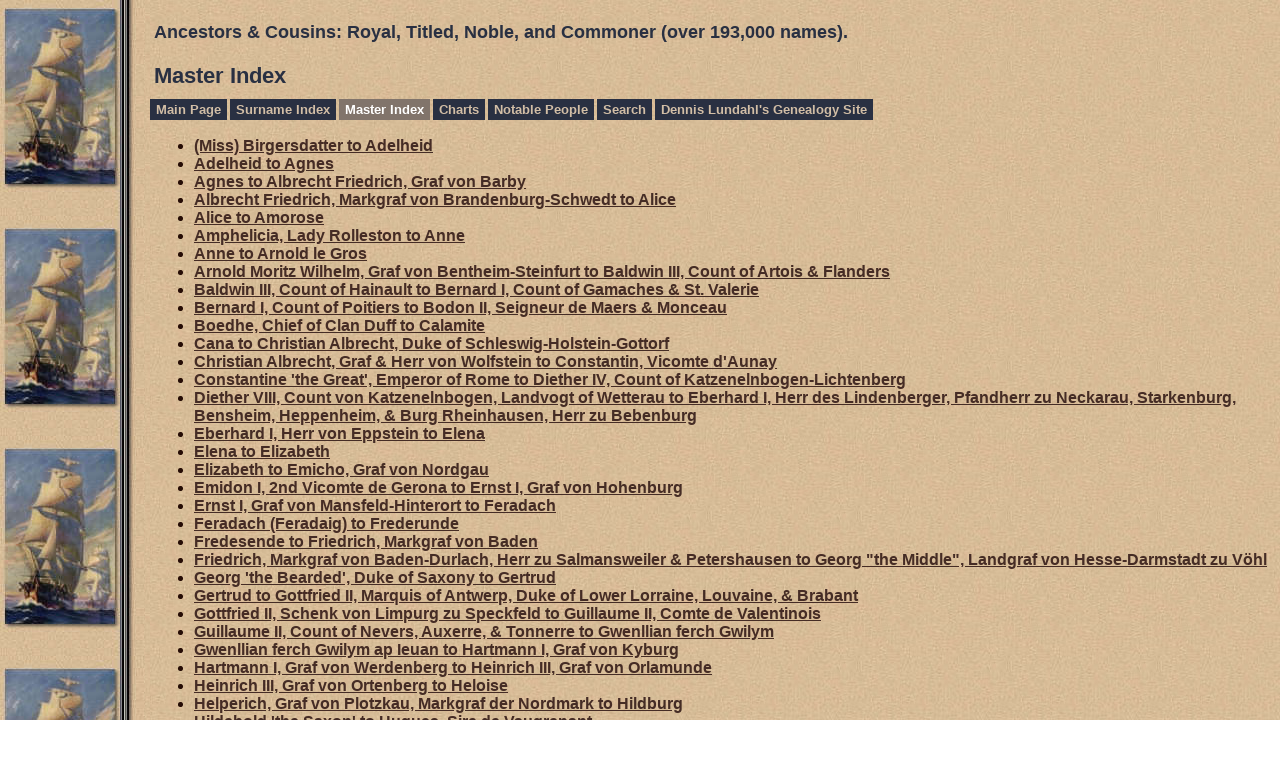

--- FILE ---
content_type: text/html
request_url: https://www.our-royal-titled-noble-and-commoner-ancestors.com/master_index.htm
body_size: 15687
content:
<!DOCTYPE html>
<html data-site-title="Ancestors & Cousins:  Royal, Titled, Noble, and Commoner  (over 193,000 names)." data-page-title="Master Index ">
 <head>
 <meta charset="windows-1252">
 <meta http-equiv="X-UA-Compatible" content="IE=edge">
 <meta name="viewport" content="width=device-width, initial-scale=1">
 <meta name="Generator" content="Second Site 8.3">
 <!-- PageSet: List Pages -->
 <link type="text/css" rel="stylesheet" href="layout7.css">
 <link type="text/css" rel="stylesheet" href="site.css">
 <script src="https://ajax.googleapis.com/ajax/libs/jquery/1.10.2/jquery.min.js"></script>
 <script src="scripts.js"></script>
 <title>Ancestors & Cousins:  Royal, Titled, Noble, and Commoner  (over 193,000 names). - Master Index</title>
</head>

<body id="listpages">
  <div id="container">
    <div id="headerw"><div id="header"><h2>Ancestors & Cousins:  Royal, Titled, Noble, and Commoner  (over 193,000 names).</h2><div id="subtitle"></div><h1>Master Index</h1><div class="stretch"></div></div></div>
    <div id="menubar"><ul class="menublock menubar"><li><a href="index.htm">Main Page</a></li><li><a href="surname_index.htm">Surname Index</a></li><li class="menucurrent"><a href="master_index.htm">Master Index</a></li><li><a href="ui04.htm">Charts</a></li><li><a href="ui09.htm">Notable People</a></li><li><a href="Search.htm">Search</a></li><li><a href="http://www.our-royal-titled-noble-and-commoner-ancestors.com/lundahlbower/index.htm">Dennis Lundahl's Genealogy Site</a></li></ul><div class="stretch"></div></div>
    <div id="wrapper">
      <div id="contentw"><div id="content"><ul id="master_index"><li><a href="i1.htm">(Miss) Birgersdatter to Adelheid</a></li>
<li><a href="i2.htm">Adelheid to Agnes</a></li>
<li><a href="i3.htm">Agnes to Albrecht Friedrich, Graf von Barby</a></li>
<li><a href="i4.htm">Albrecht Friedrich, Markgraf von Brandenburg-Schwedt to Alice</a></li>
<li><a href="i5.htm">Alice to Amorose</a></li>
<li><a href="i6.htm">Amphelicia, Lady Rolleston to Anne</a></li>
<li><a href="i7.htm">Anne to Arnold le Gros</a></li>
<li><a href="i8.htm">Arnold Moritz Wilhelm, Graf von Bentheim-Steinfurt to Baldwin III, Count of Artois & Flanders</a></li>
<li><a href="i9.htm">Baldwin III, Count of Hainault to Bernard I, Count of Gamaches & St. Valerie</a></li>
<li><a href="i10.htm">Bernard I, Count of Poitiers to Bodon II, Seigneur de Maers & Monceau</a></li>
<li><a href="i11.htm">Boedhe, Chief of Clan Duff to Calamite</a></li>
<li><a href="i12.htm">Cana to Christian Albrecht, Duke of Schleswig-Holstein-Gottorf</a></li>
<li><a href="i13.htm">Christian Albrecht, Graf & Herr von Wolfstein to Constantin, Vicomte d'Aunay</a></li>
<li><a href="i14.htm">Constantine 'the Great', Emperor of Rome to Diether IV, Count of Katzenelnbogen-Lichtenberg</a></li>
<li><a href="i15.htm">Diether VIII, Count von Katzenelnbogen, Landvogt of Wetterau to Eberhard I, Herr des Lindenberger, Pfandherr zu Neckarau, Starkenburg, Bensheim, Heppenheim, & Burg Rheinhausen, Herr zu Bebenburg</a></li>
<li><a href="i16.htm">Eberhard I, Herr von Eppstein to Elena</a></li>
<li><a href="i17.htm">Elena to Elizabeth</a></li>
<li><a href="i18.htm">Elizabeth to Emicho, Graf von Nordgau</a></li>
<li><a href="i19.htm">Emidon I, 2nd Vicomte de Gerona to Ernst I, Graf von Hohenburg</a></li>
<li><a href="i20.htm">Ernst I, Graf von Mansfeld-Hinterort to Feradach</a></li>
<li><a href="i21.htm">Feradach (Feradaig) to Frederunde</a></li>
<li><a href="i22.htm">Fredesende to Friedrich, Markgraf von Baden</a></li>
<li><a href="i23.htm">Friedrich, Markgraf von Baden-Durlach, Herr zu Salmansweiler & Petershausen to Georg "the Middle", Landgraf von Hesse-Darmstadt zu Vöhl</a></li>
<li><a href="i24.htm">Georg 'the Bearded', Duke of Saxony to Gertrud</a></li>
<li><a href="i25.htm">Gertrud to Gottfried II, Marquis of Antwerp, Duke of Lower Lorraine, Louvaine, & Brabant</a></li>
<li><a href="i26.htm">Gottfried II, Schenk von Limpurg zu Speckfeld to Guillaume II, Comte de Valentinois</a></li>
<li><a href="i27.htm">Guillaume II, Count of Nevers, Auxerre, & Tonnerre to Gwenllian ferch Gwilym</a></li>
<li><a href="i28.htm">Gwenllian ferch Gwilym ap Ieuan to Hartmann I, Graf von Kyburg</a></li>
<li><a href="i29.htm">Hartmann I, Graf von Werdenberg to Heinrich III, Graf von Orlamunde</a></li>
<li><a href="i30.htm">Heinrich III, Graf von Ortenberg to Heloise</a></li>
<li><a href="i31.htm">Helperich, Graf von Plotzkau, Markgraf der Nordmark to Hildburg</a></li>
<li><a href="i32.htm">Hildebold 'the Saxon' to Hugues, Sire de Vaugrenant</a></li>
<li><a href="i33.htm">Hugues, Vicomte de Vesoul to Iorwerth ap Gronwy</a></li>
<li><a href="i34.htm">Iorwerth ap Gronwy to Jacques I, Baron d'Argies, Seigneur de Preaux, Dangu, & Thury</a></li>
<li><a href="i35.htm">Jacques I, Seigneur d'Argenteau to Jean, Marquis d'Espinay</a></li>
<li><a href="i36.htm">Jean, Seigneur d'Oisy & Montreuil to Joane</a></li>
<li><a href="i37.htm">Joane to Johann II, Herr von Diepholz</a></li>
<li><a href="i38.htm">Johann II, Herr von Gaesbeek, Seigneur de Montcornet to John III, Seigneur de Grailly</a></li>
<li><a href="i39.htm">John Ivarsson, Baron Raud to Karl Ludwig, Graf zu Solms-Hohensolms</a></li>
<li><a href="i40.htm">Karl Ludwig, Graf zu Solms-Laubach-Utphe to Konrad III, Raugraf von Stolzenberg</a></li>
<li><a href="i41.htm">Konrad III, Wildgraf in Schmidtburg to Lethlabar, King of Ulster</a></li>
<li><a href="i42.htm">Letice to Ludwig Casimir, Graf von Hohenlohe-Neuenstein</a></li>
<li><a href="i43.htm">Ludwig Casimir, Graf zu Ysenburg-Büdingen, Major General of Denmark to Magnus III 'Barefoot' King of Vigen, Dublin, & Norway</a></li>
<li><a href="i44.htm">Magnus III, Duke of Mecklenburg-Schwerin to Margaret</a></li>
<li><a href="i45.htm">Margaret to Marguerite</a></li>
<li><a href="i46.htm">Marguerite to Mary</a></li>
<li><a href="i47.htm">Mary to Matthaus, Graf von Trenczin</a></li>
<li><a href="i48.htm">Matthew II, 7th Lord Montmorency, Constable of France to Mireasza</a></li>
<li><a href="i49.htm">Miriam to Nuno Esposado</a></li>
<li><a href="i50.htm">Nuno Fernandez, Comte de Amaya & Castrojeriz to Otto III, Herr von Wickrath</a></li>
<li><a href="i51.htm">Otto III, Herr zu Büren to Philip II, King of Spain, Naples, & Jerusalem, Duke of Brabant & Milan</a></li>
<li><a href="i52.htm">Philip III 'the Good', Duke of Burgundy, Lorraine, Brabant, & Limburg, Count of Flanders, Artois, Hainault, Holland, Zeeland, & Namur to Prince of Ireland</a></li>
<li><a href="i53.htm">Princess of the Icenians to Reinhard, Graf von Ysenburg-Büdingen</a></li>
<li><a href="i54.htm">Reinhard, Graf zu Solm, Herr zu Münzenberg & Sonnenwald-Hungen to Robert, Comte de Ventadour</a></li>
<li><a href="i55.htm">Robert, Count d'Eu to Ruprecht III, Emperor of Germany, Elector Palatine</a></li>
<li><a href="i56.htm">Ruprecht III, Graf von Nassau to Sibodo III, Graf von Zimmern</a></li>
<li><a href="i57.htm">Siboto, Herr von Ebersberg-Jagstberg to Sothimus, Prince of Thebes</a></li>
<li><a href="i58.htm">Souveraine to Theodosia of Kamsarakan</a></li>
<li><a href="i59.htm">Theodosius II, Emperor of the East to Ulrich II, Count von Helfenstein & Sigmaringen</a></li>
<li><a href="i60.htm">Ulrich II, Duke of Alsace, Lord Florimont, Graf von Pfirt to Walram IV, Graf von Arlon</a></li>
<li><a href="i61.htm">Walram IV, Graf von Tierstein, Herr zu Pfeffingen to Wilhelm Moritz, Graf zu Solms-Greifenstein, Herr der Grafschaft Criechingen & Tecklenburg</a></li>
<li><a href="i62.htm">Wilhelm Moritz, Prince of Nassau-Siegen to Zakkai</a></li>
<li><a href="i63.htm">Zakutu/Naqi'a-Zakutu to Acciaioli, Riccomanno</a></li>
<li><a href="i64.htm">Acciaioli,, Donato Baron di Cassano & del Castagno, Governor of Corinto to Adenoys, Gisela von</a></li>
<li><a href="i65.htm">Adeston, Joan to Aichperg, Margareta von</a></li>
<li><a href="i66.htm">Aigle, Alice (Eladis, Adelaide) de l' to Albergaria, Violante Soares de</a></li>
<li><a href="i67.htm">Albergaria,, Estevao Soares 'the Old' 7th Senor de Albergaria, Mayor of Lisbon to Alexander, William</a></li>
<li><a href="i68.htm">Alexander,, Alexander 3rd Laird of Menstrie to Allyn, Thomas</a></li>
<li><a href="i69.htm">Allyne, Ephraim to Amboise, Jeanne d'</a></li>
<li><a href="i70.htm">Amboise, Madeleine d' to Andlau, Veronika von</a></li>
<li><a href="i71.htm">Andlau,, Ernst Friedrich von Freiherr von Andlau, Herr zu Birseck to Angus, Maud of</a></li>
<li><a href="i72.htm">Angènnes, Françoise d' to Annesley, Thomas</a></li>
<li><a href="i73.htm">Annibaldeschi, Costanza to Aquillion, Isabel</a></li>
<li><a href="i74.htm">Aquillon,, Robert (Sir) Sheriff of Sussex to Arcis, Jeanne d'</a></li>
<li><a href="i75.htm">Arcis,, Erard VI d' Sire de Chacenay, Bligny & Chassignelles to Arkel, Johanna von</a></li>
<li><a href="i76.htm">Arkel, Kunigunde von to Arnsberg, Konrad von</a></li>
<li><a href="i77.htm">Arnsberg, Kuno von to Asherst, Susanna</a></li>
<li><a href="i78.htm">Ashfield, Amecia to Astley,, William (Sir) 4th Baron Astley, Justice of the Peace for Warwickshire</a></li>
<li><a href="i79.htm">Aston, Alice to Aubery, Marie</a></li>
<li><a href="i80.htm">Aubespine, Elizabeth de l' to Aumale, Stephen d'</a></li>
<li><a href="i81.htm">Aumale,, Arthur d' Sire & Chatelain d'Aumale to Autheuil, Simon d'</a></li>
<li><a href="i82.htm">Autheuil,, Renaud d' (Sir) Sire d'Autheuil & du Mesnil-en-Beauvaisis to Avranches, William d'</a></li>
<li><a href="i83.htm">Avranches,, Adam d' Lord Yealand and Silverdale to Baccons, Jeanne de</a></li>
<li><a href="i84.htm">Baccons,, Jean de Alderman of Orléans to Baden-Baden,, Leopold Wilhelm von Herr zu Hoyerswerda & Lobositz</a></li>
<li><a href="i85.htm">Baden-Durlach, (Mr.) von to Bailleul, Rupert de</a></li>
<li><a href="i86.htm">Bailleul,, Adrien de Seigneur de Bailleul-aux-Cornailles & St. Martin-au-Laert to Baldwin, Henry</a></li>
<li><a href="i87.htm">Baldwin, Henry to Bandley, Rulon</a></li>
<li><a href="i88.htm">Bandli, Kaspar to Barbezieux,, Vivien I de Seigneur de Barbézieux</a></li>
<li><a href="i89.htm">Barbiano, Antonia to Barklow, Walter Ray</a></li>
<li><a href="i90.htm">Barklow,, James Jr. to Barrière,, Géraud de la Seigneur de Firmy</a></li>
<li><a href="i91.htm">Barrois, Colette to Baskerville, Walter</a></li>
<li><a href="i92.htm">Baskerville, Walter to Bates, Susannah</a></li>
<li><a href="i93.htm">Bathe, James to Baux,, Raymond de Prince of Orange</a></li>
<li><a href="i94.htm">Baux,, Raymond de Prior of Glandeve to Bazan,, Pedro III de Viscount of Valduerna, 13th Senor of the house and valley of Baztan, Senor de Palacios</a></li>
<li><a href="i95.htm">Bazarnes, Isabelle de to Beauchamp,, William de Baron Elmley</a></li>
<li><a href="i96.htm">Beaudiner, Arbetz de to Beaumont, Ermengarde de</a></li>
<li><a href="i97.htm">Beaumont, Ermogie (Amelie) de to Beauvillier, Marguerite Jacqueline de</a></li>
<li><a href="i98.htm">Beauvillier,, (Mr.) de Seigneur de Beauvillier to Beichlingen, Sophie von</a></li>
<li><a href="i99.htm">Beichlingen,, Albrecht von Herr zu Brücken to Bellingham,, William Esq.</a></li>
<li><a href="i100.htm">Bellinghausen, Bela von to Bentheim, Maximilian Wilhelm August zu</a></li>
<li><a href="i101.htm">Bentheim, Mechtild von to Berka-Duba-Lipa, Sigismund</a></li>
<li><a href="i102.htm">Berka-Duba-Lipa,, Henryk von Herr zu Mühlstein to Bernieulles, Marie de</a></li>
<li><a href="i103.htm">Bernieulles,, Anthoine de Sire de Bernieulles to Bethune, Isabeau de</a></li>
<li><a href="i104.htm">Bethune, Isabelle de to Bidun, Haldenald de</a></li>
<li><a href="i105.htm">Bidun-Limesi, Trian de Hanelad de to Bingham, Robert</a></li>
<li><a href="i106.htm">Bingham, Robert to Bixby, Willis</a></li>
<li><a href="i107.htm">Bizay, Guyonne de to Blanquefort, Raymonde de</a></li>
<li><a href="i108.htm">Blanquefort,, Arnaud de Seigneur de Blanquefort to Blount, Edward (Sir)</a></li>
<li><a href="i109.htm">Blount, Elizabeth to Bodet, Pierre</a></li>
<li><a href="i110.htm">Bodet,, René Seigneur de la Fenestre to Boisle, Léonne du</a></li>
<li><a href="i111.htm">Boisle,, Henri du Seigneur du Boisle to Bongard,, Sophia von dem</a></li>
<li><a href="i112.htm">Bongart, Petronella von dem to Borden, Thomasin</a></li>
<li><a href="i113.htm">Bordman, John to Bostock, Margaret</a></li>
<li><a href="i114.htm">Bostock, Margaret to Boubers,, Wathier de Seigneur de Boubers</a></li>
<li><a href="i115.htm">Boucard, Guillemette de to Bourchier,, William (Sir) Viscount Bourchier</a></li>
<li><a href="i116.htm">Bourdaisière, Marie Gaudin de la to Bouvier, Jessie</a></li>
<li><a href="i117.htm">Bouvier, Jules Samuel to Boye, Madeleine</a></li>
<li><a href="i118.htm">Boyer, Abraham to Bradshaw, Richard</a></li>
<li><a href="i119.htm">Bradshaw, Robert (Sir) to Brandenburg, Johann Sigismund von</a></li>
<li><a href="i120.htm">Brandenburg, Johann von to Braunschweig, Johann Friedrich von</a></li>
<li><a href="i121.htm">Braunschweig, Johann I von to Bredow,, Wichard von Herr auf Bredown & Roskow</a></li>
<li><a href="i122.htm">Bredwardine, Florence to Breuner, Ursula</a></li>
<li><a href="i123.htm">Breuner,, Christoph von Herr von Stübing to Briggs, Thomas</a></li>
<li><a href="i124.htm">Briggs, Thomas to Brockdorff, Sivert von</a></li>
<li><a href="i125.htm">Brockdorff,, Detlev von Herr zu Gaarz & Windsby to Brooker, William</a></li>
<li><a href="i126.htm">Brooks, Abigail to Browne, William (Sir)</a></li>
<li><a href="i127.htm">Browne,, Anthony (Sir) 1st Viscount Montagu, Sheriff of Surrey & Sussex to Brumbaugh, Elizabeth B.</a></li>
<li><a href="i128.htm">Brumbaugh, Elizabeth Beightel to Bryant, Stephan</a></li>
<li><a href="i129.htm">Bryas, Alixe de to Bucksberg, Konrad I von</a></li>
<li><a href="i130.htm">Buckton, Lucy to Bulmer, William (Sir)</a></li>
<li><a href="i131.htm">Bulmer,, Bertram de Lord Brancepeth to Burgh, Walter de (Sir)</a></li>
<li><a href="i132.htm">Burgh, William to Burnham, John</a></li>
<li><a href="i133.htm">Burnham, John to Bussey, William II de</a></li>
<li><a href="i134.htm">Busshe, Ralph to Byset, Margery</a></li>
<li><a href="i135.htm">Byset,, John (Hugh?) Lord of The Glyns to Cabram, Sancha Geraldes</a></li>
<li><a href="i136.htm">Cabrera, Ana Enriquez de to Calveley, Robert de</a></li>
<li><a href="i137.htm">Calver, Alice to Campbell, Mary</a></li>
<li><a href="i138.htm">Campbell, Niel to Capenhurst, Thomas de</a></li>
<li><a href="i139.htm">Capitignano, Alferana to Carleton, Walter</a></li>
<li><a href="i140.htm">Carlier, Vincentine to Carrington,, John Esq.</a></li>
<li><a href="i141.htm">Carrion, André to Castellane, Sibylle de</a></li>
<li><a href="i142.htm">Castellane,, Antoine de Seigneur d'Allemagne, Co-Seigneur de Riez, Seigneur de St. Jeurs, St. Martin, Castellet, Creyssel, Majastres, Garcin, Chateauneuf, Bromes, Moriers, Ramateulle, Barrème, Thorenc, la Robine, & St. Andre to Catlin, Mary</a></li>
<li><a href="i143.htm">Cats, (Miss) von to Centelles, Violante de</a></li>
<li><a href="i144.htm">Centelles,, Bernardo Gilbert de Senor de Oliva to Chalons,, Robert Esq.</a></li>
<li><a href="i145.htm">Chalus, Aiceline de to Chandler, William</a></li>
<li><a href="i146.htm">Chandos, Beatrice to Chartres, Jeanne de</a></li>
<li><a href="i147.htm">Chartres,, Geoffroy de Seigneur de Fréteval, Vidame de Chartres to Chateauneuf,, Tanneguy (Tannequin) de Seigneur d'Albuges, 2nd Vicomte de Joyeuse, Seneschal of Lyon</a></li>
<li><a href="i148.htm">Chateauneuf-la-Foret, Gaucelin de to Chauncy, Richard</a></li>
<li><a href="i149.htm">Chauncy,, George Esq. to Cherchemont, Mathurine de</a></li>
<li><a href="i150.htm">Cherchemont,, Pierre de (Sir) Seigneur de St. Pompain to Chiny, Oda von</a></li>
<li><a href="i151.htm">Chiny,, Eustach von Obervogt of Hasbengaues to Chvalkovska, Marianne</a></li>
<li><a href="i152.htm">Chwalowska, Anna to Clarell, William</a></li>
<li><a href="i153.htm">Clarell,, Alice Prioress of Hampole to Clefmont, Widric de</a></li>
<li><a href="i154.htm">Clefmont,, Eudes de Seigneur de Vendeuvre & Pierrefitte sur Aire to Cleveland, William</a></li>
<li><a href="i155.htm">Cleveland,, Alexander III to Clément,, Robert Seigneur du Mez-en-Gâtinois</a></li>
<li><a href="i156.htm">Clérembault, Jeanne de to Cogan, William de</a></li>
<li><a href="i157.htm">Cogan,, Richard de (Sir) Sheriff of Devonshire to Colepeper, William</a></li>
<li><a href="i158.htm">Colepeper,, John (Sir) Sheriff of Kent to Colte, John</a></li>
<li><a href="i159.htm">Coltenstoke, Thomas to Conant, Sarah</a></li>
<li><a href="i160.htm">Concin, Johann Christoph von to Conyers, Margery</a></li>
<li><a href="i161.htm">Conyers, Richard (Sir) to Coray, Thomas (Sir)</a></li>
<li><a href="i162.htm">Corbais, Agnes de to Cornilleau, Jeanne</a></li>
<li><a href="i163.htm">Corning, Clement to Couches,, Hugues de Seigneur de Couches</a></li>
<li><a href="i164.htm">Couchman, Jane to Courtenay,, Reynold de Lord Courtenay</a></li>
<li><a href="i165.htm">Courtenay,, Richard Bishop of Norwich, Canon of Wingham, Bosham, St. Paul's in London, Lincoln, Wells, Chichester, Exeter, & York to Cracroft, William</a></li>
<li><a href="i166.htm">Craddock, Alice to Credy, John</a></li>
<li><a href="i167.htm">Creedy, Elizabeth to Croft, John de</a></li>
<li><a href="i168.htm">Croft, Joyce to Croy, Marguerite de</a></li>
<li><a href="i169.htm">Croy, Maria Ferdinanda de to Cuinchy, Marie Marguerite de</a></li>
<li><a href="i170.htm">Cuinchy,, Baudouin II de Seigneur de Cuinchy to Curtis, Zacheus</a></li>
<li><a href="i171.htm">Curtiss, Benjamin to Dabernon, John</a></li>
<li><a href="i172.htm">Daberon (d'Abernon), Matthew (Sir) to Dampierre, Jeanne de</a></li>
<li><a href="i173.htm">Dampierre, Jeanne de to Darcy,, Thomas 3rd Baron Darcy of Chiche, 1st Viscount Colchester, 1st Earl Rivers</a></li>
<li><a href="i174.htm">Darel, Geoffrey to Daveye, John</a></li>
<li><a href="i175.htm">David, David ap to Decker, Sarah</a></li>
<li><a href="i176.htm">Dedwode, (Miss) to Denmark, Wilhelmine Ernestine of</a></li>
<li><a href="i177.htm">Denmark, Wilhelmine Karoline of to DeVaul, Louisa</a></li>
<li><a href="i178.htm">Devenish, John (Sir) to Diebitsch, Margarethe von</a></li>
<li><a href="i179.htm">Dieblich, Dietrich Hase von to Dinan, Thomine de</a></li>
<li><a href="i180.htm">Dinan,, Alan de (Olivier II) (Sir) Viscount de Dinan to Dohna,, Wenzel II von Burggraf & Herr von Dohna-Grafenstein, Herwigsdorf, Wittgendorf, Rohnau, Tratlau, Hirschfelde, & Falkenstein</a></li>
<li><a href="i181.htm">Dohna-Carwinden, Amalie Louise zu to Doors, Tiskenangen</a></li>
<li><a href="i182.htm">Doortoge, Beatrix van de to Douglas, Margaret</a></li>
<li><a href="i183.htm">Douglas, Margaret to Drakelow, Thomas (Sir)</a></li>
<li><a href="i184.htm">Draklowe, Gamel de to Duckworth, William</a></li>
<li><a href="i185.htm">Duddingston, Janet to Dungan, William</a></li>
<li><a href="i186.htm">Dungelen, Bela von to Dutton, Robert (Sir)</a></li>
<li><a href="i187.htm">Dutton, Robert de to Eaton, William</a></li>
<li><a href="i188.htm">Eaton,, Nicholas Mayor of Dover to Edwards, Priscilla</a></li>
<li><a href="i189.htm">Edwards, Rice (Rhys) to Ejerica, Maria Alvarez de</a></li>
<li><a href="i190.htm">Ekaätten, Magnus Trottesson to Elter, Marie von</a></li>
<li><a href="i191.htm">Elter,, Bartholomäus von Herr zu Guirsch, Greiveldingen, & Orchimont to Enghien,, Sohier d' Seigneur de Gammerages, Bassily, Braine, & d'Acren</a></li>
<li><a href="i192.htm">Enghuerant, Gérarde to Eppstein, Sifried von</a></li>
<li><a href="i193.htm">Eppstein,, Eberhard II von Herr von Eppstein to Esch, Wilhelm von</a></li>
<li><a href="i194.htm">Esch,, Fredelon d' Vogt von Echternach, Malmédy, & Stavelot to Estendart,, Guillaume II d' Seigneur de Beynes, Marshal of Sicily</a></li>
<li><a href="i195.htm">Esterbrook, Joseph to Everett, William</a></li>
<li><a href="i196.htm">Evereux (Roumare), Gerold (Walter) d' to Failly, Thibaut de</a></li>
<li><a href="i197.htm">Failly,, Georges de Seigneur de Failly to Farnese,, Ranuccio Senator of Rome, Count of Pitigliano, Signore di Farnese & Piansano, Captain of the Papal Army</a></li>
<li><a href="i198.htm">Farney,, Cairbre an Daimh Airgid of King of Orgiall to Faye, Sibylle de</a></li>
<li><a href="i199.htm">Faye,, Aimar de la Seigneur de la Faye & de Thénon to Ferrers, Margaret</a></li>
<li><a href="i200.htm">Ferrers, Margaret to Fieschi, Tiburzia</a></li>
<li><a href="i201.htm">Fieschi,, Federico Signore di Genoa to Fitch, Zachary</a></li>
<li><a href="i202.htm">Fitche, (Daughter) to FitzHenry, Thomas (Sir)</a></li>
<li><a href="i203.htm">FitzHenry,, Aucher (Sir) 1st Lord FitzHenry to FitzRoy (FitzHenry),, Reginald de Dunstanville Earl of Cornwall, Sheriff of Devon</a></li>
<li><a href="i204.htm">FitzRoy, Henry (Sir) to Flanders, Yolande of</a></li>
<li><a href="i205.htm">Flanders,, Adalolf/Aethelwulf of Count of Boulogne to Flocquet, Marie de</a></li>
<li><a href="i206.htm">Flodrop, Alveradis von to Follett, Robert</a></li>
<li><a href="i207.htm">Folleville, Jacqueline de to Ford, William</a></li>
<li><a href="i208.htm">Ford, William to Fotheringham, Thomas</a></li>
<li><a href="i209.htm">Fotheringham,, David 2nd Laird of Powrie to France, Elizabeth (Isabelle) of</a></li>
<li><a href="i210.htm">France, Elizabeth of to Frazier, Margaret (Alice)</a></li>
<li><a href="i211.htm">Frecheville, Peter to Friesenheim, Hedwig von</a></li>
<li><a href="i212.htm">Friesland, Reginhilde von to Fuller, John</a></li>
<li><a href="i213.htm">Fuller, John to Gaillard, Susanna</a></li>
<li><a href="i214.htm">Gaillard,, Guillaume Seigneur de St. Dizant to Gant, Robert de</a></li>
<li><a href="i215.htm">Gant,, Gilbert de 4th Earl of Lincoln to Gascoigne, William (Sir)</a></li>
<li><a href="i216.htm">Gascoigne, William (Sir) to Geiger, Susanna Catherine</a></li>
<li><a href="i217.htm">Geilenkirchen, Theodorici Ogeri (Oggir) van to Gerberoy,, Richer de Seigneur & Comte de Gerberoy</a></li>
<li><a href="i218.htm">Gerbeviller, Clémence Wisse de to Ghistelles, Walter III von</a></li>
<li><a href="i219.htm">Ghistelles,, Gautier de (Sir) Herr zu Eskelbeeke, Landreghem & Motte to Gilbert, William</a></li>
<li><a href="i220.htm">Gilbert,, Jean I Seigneur de Voisins, Secretary to the King, General of the Treasury to Gleason, Thomas</a></li>
<li><a href="i221.htm">Gledhill, Janet to Goerig, Johann Georg</a></li>
<li><a href="i222.htm">Goes, Christyne Styntje Tryntje to Goodman, Thomas</a></li>
<li><a href="i223.htm">Goodnough, Sarah to Gorham, Temperance</a></li>
<li><a href="i224.htm">Goring, Anne to Gournay, William</a></li>
<li><a href="i225.htm">Gournay,, August de Seigneur de Gournay-en-Bray to Graham,, William 4th Laird of Fintry</a></li>
<li><a href="i226.htm">Grahame, (Miss) to Grantmesnil, William de</a></li>
<li><a href="i227.htm">Grantmesnil,, Guillaume II de Seigneur de Grandmesnil to Greene, Samuel (Capt.)</a></li>
<li><a href="i228.htm">Greene, Thomas to Grey, Elizabeth</a></li>
<li><a href="i229.htm">Grey, Elizabeth to Griffith, William</a></li>
<li><a href="i230.htm">Griffith,, John (Sir) Sheriff of Stafford to Groux, Simon le</a></li>
<li><a href="i231.htm">Groux,, Aymar le (Sir) Seigneur de Brestel to Guevara,, Vela Ladron de Señor de Oñate</a></li>
<li><a href="i232.htm">Guevarra, Emilia Ladron de to Gurrea, Miguel de</a></li>
<li><a href="i233.htm">Gurrea,, Lope 'the Old' de Señor de Monteagudo to Gädda, Nils Jonsson</a></li>
<li><a href="i234.htm">Gädda,, Erengisle Karlsson Lord of Geddeholm, Royal Counsellor of Sweden to Haeften, Willem van</a></li>
<li><a href="i235.htm">Haeften,, Johan de Cock van Heer van Haeften to Hales,, Roger de (Sir) Coroner of Norfolk</a></li>
<li><a href="i236.htm">Halewijn, Catherine van to Haltoft, Eleanor</a></li>
<li><a href="i237.htm">Haltoft,, Gilbert Baron of the Exchequer to Hamlin, Stephen</a></li>
<li><a href="i238.htm">Hamlyn, Agnes (Ann, Elizabeth) to Handschuchsheim, Margareta von</a></li>
<li><a href="i239.htm">Handschuh, Anna Katharina to Harcourt, John</a></li>
<li><a href="i240.htm">Harcourt, John de (Sir) to Harker, Sarah</a></li>
<li><a href="i241.htm">Harkerson, Jane to Harris, Thomas</a></li>
<li><a href="i242.htm">Harris, Thomas to Hastings, Hugh (Sir)</a></li>
<li><a href="i243.htm">Hastings, Hugh (Sir) to Haussonville,, Jean V d' (Sir) Seigneur d'Essey-les-Nancy, Bailiff for the Bishop of Metz, Seneschal of Lorraine, Chatelain de Rambervillars</a></li>
<li><a href="i244.htm">Haussy, Agnes de to Hawley, Robert (Sir)</a></li>
<li><a href="i245.htm">Hawley, Samuel to Hazelton, Samuel</a></li>
<li><a href="i246.htm">Hazen, Alice to Heimburg, Ulrich II von</a></li>
<li><a href="i247.htm">Heimersdorf, Schonette von to Heneage, William de</a></li>
<li><a href="i248.htm">Heneage,, John Esq., Justice of the Peace for Lincolnshire, Burgess of Great Grimsby to Hercye, John (Sir)</a></li>
<li><a href="i249.htm">Hercye,, Hugh Esq. to Hess, Sophia Elisabetha</a></li>
<li><a href="i250.htm">Hess,, Johann Burgermeister of Bacharach to Heunburg, Wilhelm I von</a></li>
<li><a href="i251.htm">Heusden, (Miss) van to Hill, Elizabeth</a></li>
<li><a href="i252.htm">Hill, Elizabeth to Hirschhorn, Yolanta von</a></li>
<li><a href="i253.htm">Hirschhorn,, Albrecht I von Pfandherr zu Harfenberg to Hofer, Maria Magdalena</a></li>
<li><a href="i254.htm">Hoff, Friedrich Ludwig von to Hohenlohe, Friedrich von</a></li>
<li><a href="i255.htm">Hohenlohe, Friedrich von to Holand, Richard</a></li>
<li><a href="i256.htm">Holand, Richard de to Holme, Robert</a></li>
<li><a href="i257.htm">Holme, Robert to Home, Thomas (Sir)</a></li>
<li><a href="i258.htm">Home,, Alexander (Sir) 1st Lord Home to Hoover, Catherine</a></li>
<li><a href="i259.htm">Hoover, Celia (Lelah) to Hore, John</a></li>
<li><a href="i260.htm">Horhausen, Elizabeth van to Hotham, Thomas</a></li>
<li><a href="i261.htm">Hotham,, John High Sheriff of Yorkshire to Howe, Rhoda</a></li>
<li><a href="i262.htm">Howe, Robert to Huberd, Robert</a></li>
<li><a href="i263.htm">Huberd,, Edward Esq., Clerk in the Court of Chancery, Burgess of Monmouth Boroughs & of Lancaster to Humphrey, William</a></li>
<li><a href="i264.htm">Humphrey,, John (Col.) Gent. to Huse, William</a></li>
<li><a href="i265.htm">Husee, Henry to Hébrard, Vaure d'</a></li>
<li><a href="i266.htm">Hébrard,, Arnaud d' (Sir) Seigneur de St. Sulpice, de Comiac, de Popie, & de Coanac to Ingelheim, Rebecca Buser von</a></li>
<li><a href="i267.htm">Ingelheim, Ursula von to Irvine, Robert</a></li>
<li><a href="i268.htm">Irvine, Robert to Isenburg-Büdingen, Wilhelmine Friederike Luise zu</a></li>
<li><a href="i269.htm">Isenburg-Büdingen, Wilhelmine Juliane von to Jackson, Susanna</a></li>
<li><a href="i270.htm">Jackson, Susanna to Jauche, Philippotte de</a></li>
<li><a href="i271.htm">Jauche,, Antoine de Seigneur de Mastaing to Jewett, William</a></li>
<li><a href="i272.htm">Jewry, Elizabeth to Jones, Frances</a></li>
<li><a href="i273.htm">Jones, George to Judson, Joseph</a></li>
<li><a href="i274.htm">Judson, Joseph to Kasperowiec, Zofia de</a></li>
<li><a href="i275.htm">Kassa, Anna Magyar de to Kellogg, William</a></li>
<li><a href="i276.htm">Kellogg,, Joseph Lt. to Ker, Thomas (Sir)</a></li>
<li><a href="i277.htm">Ker, Thomas (Sir) to Kidder, John</a></li>
<li><a href="i278.htm">Kidger, George to Kirchberg, Katharina von</a></li>
<li><a href="i279.htm">Kirchberg, Leukarde von to Klinger,, Steffan Burgermeister of Rielinghausen</a></li>
<li><a href="i280.htm">Klingersprunn, Anne to Knowlton, William Newton</a></li>
<li><a href="i281.htm">Knowlton,, Ephriam Jr. to Kottwitz, Sigismund Ladislaus von</a></li>
<li><a href="i282.htm">Kottwitz,, Heinrich von Herr zu Schkölen to Krösten, Veronica von</a></li>
<li><a href="i283.htm">Krüftel, Johann von to Kübler, Katharina</a></li>
<li><a href="i284.htm">Küchenmeister, Margarete to Lalaing,, Simon III de Seigneur de Quievrain</a></li>
<li><a href="i285.htm">Lalest, Alais (Dandula) de to Landau,, Ludwig (Lutz) IV von (Sir) Herr zu Lautrach, Vogt zu Markdorf</a></li>
<li><a href="i286.htm">Landaville, Liebaud de to Langerak, Margareta von</a></li>
<li><a href="i287.htm">Langerak,, Jan van Herr zu Langerak & Nieuwpoort to Lara,, Pedro Manrique de Count of Molina, Vicomte de Narbonne</a></li>
<li><a href="i288.htm">Lara,, Pedro Manrique de Duke de Galisteo to Laundon, Elizabeth</a></li>
<li><a href="i289.htm">Laur, Maria to Layton, William (Sir)</a></li>
<li><a href="i290.htm">Lazarevic, Maria to Leete, William</a></li>
<li><a href="i291.htm">Leeuwenberg, Ermengarde van to Leitao, Leonor Martins</a></li>
<li><a href="i292.htm">Leitch, (Miss) to Leslie, William</a></li>
<li><a href="i293.htm">Leslie,, Alexander 5th Laird of Balquhian to Lewis, Joseph</a></li>
<li><a href="i294.htm">Lewis, Jr., Gideon to Lichtenstadt, Ludmilla von</a></li>
<li><a href="i295.htm">Lichtenstein, Agatha von to Lima, Urraca Fernandez de</a></li>
<li><a href="i296.htm">Limal, Philippe de to Lindsay,, William (Sir) Lord of the Byres</a></li>
<li><a href="i297.htm">Lindsay,, William de (Sir) Baron Luffness, Justiciar of Scotland to Lisle, Robert de</a></li>
<li><a href="i298.htm">Lisle, Robert de to Lobdeburg,, Hermann von Herr zu Leuchtenburg</a></li>
<li><a href="i299.htm">Lobdell, Ann to Londres, William de (Sir)</a></li>
<li><a href="i300.htm">Long, Abiel to Lord, William</a></li>
<li><a href="i301.htm">Lore, Catherine de to Louvaine, Marguerite de</a></li>
<li><a href="i302.htm">Louvat, Marguerite de to Lubomirski,, Stanislaw Prince & Count of Wisnicz</a></li>
<li><a href="i303.htm">Lubranska, Hedwige to Lundy, Thomas</a></li>
<li><a href="i304.htm">Luneborg, (Miss) de to Luxembourg, Marguerite (Madeleine) de</a></li>
<li><a href="i305.htm">Luxembourg, Marguerite de to Lytton, Robert</a></li>
<li><a href="i306.htm">Lytton,, Robert (Sir) Burgess of Ludgershall, Treasurer at War, Under-Treasurer of England to MacDougall,, John 5th Lord of Lorn, 7th Chief of Clan Dougall</a></li>
<li><a href="i307.htm">MacDowell, Andrew to Macon, Marguerite de</a></li>
<li><a href="i308.htm">MacParlan,, Malcolm 5th Baron of Arrochar, 2nd Chief of Clan MacFarlane to Maillé, Téchildis de</a></li>
<li><a href="i309.htm">Maillé,, François de Vicomte de Tours to Maldegem,, Seger van Heer van Maldegem</a></li>
<li><a href="i310.htm">Maldeghem, Catherine de to Maltitz, Ulrich von</a></li>
<li><a href="i311.htm">Maltitz,, Bernard von Herr auf Neudorf & Leesdorf to Mansfeld, Dorothea von</a></li>
<li><a href="i312.htm">Mansfeld, Dorothea von to Marck,, Wilhelm I von der Herr von Lummen, Peer, & Aigremont</a></li>
<li><a href="i313.htm">Marcolini, Margherita to Marmande, Zacharie (Acharie) de (Sir)</a></li>
<li><a href="i314.htm">Marmande,, Bouchard de (Sir) Seigneur de Marmande, Cravant, Trièves, & Verniol to Martelli, Ugolino</a></li>
<li><a href="i315.htm">Marten, (Mr.) to Massy, William</a></li>
<li><a href="i316.htm">Massy, William (Sir) to Maule, William de (Sir)</a></li>
<li><a href="i317.htm">Maule,, Ansold II de (Sir) Baron de Maule to Maxwell,, William 5th Lord Herries of Terregles</a></li>
<li><a href="i318.htm">May (Braybroc), Robert le to McQuarrie,, Donald 12th Chief of Ulva</a></li>
<li><a href="i319.htm">McQueen, John G. to Meinhill, William</a></li>
<li><a href="i320.htm">Meinhövel, (Miss) van to Melville, William</a></li>
<li><a href="i321.htm">Melville,, Gregory (Sir) Sheriff of Aberdeen to Mere, William</a></li>
<li><a href="i322.htm">Mere,, John de la (Sir) Lord Nunney to Merwydd, Meirion "Goch" ap</a></li>
<li><a href="i323.htm">Merxheim, Adelheid von to Meyer, Werner</a></li>
<li><a href="i324.htm">Meyerhofer, Elsbeth to Millard, Thomas</a></li>
<li><a href="i325.htm">Millaton, Joan to Minshull, William de</a></li>
<li><a href="i326.htm">Minsk, (Miss) to Moking, Margaret</a></li>
<li><a href="i327.htm">Mol, Johanna de to Mondoubleau, Odon de</a></li>
<li><a href="i328.htm">Mondoubleau,, Ilbert (Ildebert)-Payen de Seigneur de Mondoubleau to Montal, Marguerite de</a></li>
<li><a href="i329.htm">Montal,, Durand de Seigneur de la Roquebrou to Montdiviel, Renaud de</a></li>
<li><a href="i330.htm">Montdoubleau, Margaret de to Montfort, Yolande de</a></li>
<li><a href="i331.htm">Montfort,, Amaury III Seigneur de Montfort to Montlezun,, Pélagos de Seigneur de Montestruc-sur-Gers</a></li>
<li><a href="i332.htm">Montlheri, Isabel (Elizabeth) de to Montsoreau,, Guillaume de Seigneur de Montsoreau</a></li>
<li><a href="i333.htm">Montsorel, Maud de to Moreuil, Nicolas II de</a></li>
<li><a href="i334.htm">Moreuil,, Auguste de Seigneur & Comte de Moreuil to Mortagne, Yolande de</a></li>
<li><a href="i335.htm">Mortagne,, Aimery de Seigneur de Mortagne to Mothe,, Philippe de la Seigneur de Baracé</a></li>
<li><a href="i336.htm">Mothe-St. Jean, Beraud de la to Mudersbach, Wigand von</a></li>
<li><a href="i337.htm">Mudersbach,, Wolf von Bailiff of Westerburg to Murdock, William</a></li>
<li><a href="i338.htm">Murdrac, Jeanne de to Mörs, Walram von</a></li>
<li><a href="i339.htm">Mörs,, Johann von Canon of St. Aposteln at Cologne to Nanton,, Liébaud de (Sir) Seigneur de Nanton</a></li>
<li><a href="i340.htm">Nantouillet, Jeanne de to Nassau, Katharina von</a></li>
<li><a href="i341.htm">Nassau, Katharina von to Neff, Mary Ann</a></li>
<li><a href="i342.htm">Negendanck, Anna von to Neuenburg, Verena von</a></li>
<li><a href="i343.htm">Neuenkirchen, Barbara von to Neville, Joan de</a></li>
<li><a href="i344.htm">Neville, Joan de to Newton, John (Capt.)</a></li>
<li><a href="i345.htm">Newton, John (Sir) to Noble, Walter</a></li>
<li><a href="i346.htm">Nobrega, Eurico de to Northwode,, Roger (Sir) 2nd Baron Northwode</a></li>
<li><a href="i347.htm">Nortkelmes, Marie de to Nully,, Jean de Baron of Passava/Peloponnes</a></li>
<li><a href="i348.htm">Nunez, Daniel to O'Kelley, Stephen</a></li>
<li><a href="i349.htm">O'Kelly, Benamon to Oettingen, Ursula von</a></li>
<li><a href="i350.htm">Oettingen, Wilhelm von to Oldenburg, Katharina Elizabeth von</a></li>
<li><a href="i351.htm">Oldenburg, Katharina von to Opijnen, Theodora de Cock van</a></li>
<li><a href="i352.htm">Opijnen,, Hendrik de Cock van Heer van Bruickem en Kerwijck to Orsbeck, Margareta von</a></li>
<li><a href="i353.htm">Orsbeck,, Damian von Herr zu Kendenich to Osten,, Valentin von der Herr auf Woldenburg & Witzmitz</a></li>
<li><a href="i354.htm">Osten-Sacken, Elizabeth von der to Oxenstierna, Christian Bengtsson</a></li>
<li><a href="i355.htm">Oxenstierna,, Bengt Gabrielsson Freiherr zu Morby & Lindholmen to Palant, Werner von</a></li>
<li><a href="i356.htm">Palant,, Anton von (Sir) Herr zu Reuland to Pappenheim,, Wolfgang von Herr zu Rotenstein, Kalden, Bolfingen, Westerstetten, Hornstein, Rechbert, Abensberg, Thierstein, & Autel</a></li>
<li><a href="i357.htm">Papwinthe, Alice to Parry, John ap Henry</a></li>
<li><a href="i358.htm">Parsberg, Barbara von to Pauncefoot, Walter</a></li>
<li><a href="i359.htm">Pauncefoot,, John (Sir) Sheriff of Gloucestershire & Herefordshire to Peck, Joseph</a></li>
<li><a href="i360.htm">Peck, Joseph to Pennell, Thomas</a></li>
<li><a href="i361.htm">Pennes, Bernard de to Perkins, Henry</a></li>
<li><a href="i362.htm">Perkins, Humphery to Peterswalde, Siegfried von</a></li>
<li><a href="i363.htm">Petit, Aluric to Pfitzingen,, Heinrich von Herr von Weikersheim</a></li>
<li><a href="i364.htm">Pflaz, Eleonore Franziska von der to Picquigny, Mahaut de</a></li>
<li><a href="i365.htm">Picquigny, Marguerite de to Pilkington, William de</a></li>
<li><a href="i366.htm">Pilkington,, Charles (Sir) Sheriff of Nottingham & Derby to Plain, William</a></li>
<li><a href="i367.htm">Plain,, Gebhard von Bishop of Passau to Plessis de Cosme,, Philippe du Seigneur de St. Denis du Maine</a></li>
<li><a href="i368.htm">Plessis, (Miss) de to Pogwisch, Wulf von</a></li>
<li><a href="i369.htm">Pogwisch,, Hans Herr zu Doberstorf to Poligny, Simon 'the Younger' de (Sir)</a></li>
<li><a href="i370.htm">Poligny,, Claude François de Comte de Poligny to Pontailler,, Jean II de Seigneur de Magny-sur-Tille</a></li>
<li><a href="i371.htm">Pontaillier, Alix de to Port, William de</a></li>
<li><a href="i372.htm">Port,, Henry de Sheriff of Southampton to Pottendorf,, Rudolf von Herr zu Pottendorf, Feistritz, & Kirchberg</a></li>
<li><a href="i373.htm">Pottendorff, Sophia von to Praers, Thomas de</a></li>
<li><a href="i374.htm">Praers, Thomas de to Preuilly, Orable de</a></li>
<li><a href="i375.htm">Preuilly,, Eschevard de Sire de Preuilly, Seigneur de Bosay & de la Rocheposay to Prouz, William le</a></li>
<li><a href="i376.htm">Prouz,, William le Lord of Gidley, Stodbury, Cumesheved, Hacche, & Colton in Devonshire to Pulford, Tibota de</a></li>
<li><a href="i377.htm">Pulham, Johenet to Péronne, Mathilde de</a></li>
<li><a href="i378.htm">Péronne,, Adolphe de Seigneur & Comte de Péronne to Quincy, Robert de (Sir)</a></li>
<li><a href="i379.htm">Quincy,, Robert de Constable of Leinster to Radziwill,, Mikolaj/Nicholas VIII Krzysztof Voivode of Vilnius, Lord of Nyasvizh</a></li>
<li><a href="i380.htm">Radzyminski, Jean to Ramsay, William de (Sir)</a></li>
<li><a href="i381.htm">Ramsay,, Cuthbert Captain of Crichton, Burgess & Magistrate of Edinburgh to Rappoltstein, Ulrich von</a></li>
<li><a href="i382.htm">Rappoltstein,, Smassman Maximin II Herr zu Geroldseck am Wasichen to Ray, Simeon</a></li>
<li><a href="i383.htm">Ray, Simeon to Rediat, Susanna</a></li>
<li><a href="i384.htm">Redinchaven, Hardewich van to Reiffenberg, Mechtild von</a></li>
<li><a href="i385.htm">Reiffenberg,, Friederich von Heer van Reiffenberg to Replogle, Rinehart</a></li>
<li><a href="i386.htm">Replogle, Rinehart Long to Reuss,, Heinrich XXXV Prince of Reuss, Herr zu Lobenstein, Mitherr zu Gera & Saalburg</a></li>
<li><a href="i387.htm">Reuss-Plauen, Agnes Elizabeth von to Rhédey, Piotr</a></li>
<li><a href="i388.htm">Rians, Etienette de to Rider, William</a></li>
<li><a href="i389.htm">Ridge, Elizabeth Keziah to Ripley, William</a></li>
<li><a href="i390.htm">Riplingham, John to Robinson, William</a></li>
<li><a href="i391.htm">Robiohn, Hannah to Rochefort, Yolande de</a></li>
<li><a href="i392.htm">Rochefort,, Abbon de Seigneur de Rochefort-sur-Loire to Roesbrugge, Roger zu (Sir)</a></li>
<li><a href="i393.htm">Roet, Katherine to Rolfe, Richard</a></li>
<li><a href="i394.htm">Rolfe,, Thomas Esq., Serjeant at Law, Justice of Assize to Ropesley, Thomas</a></li>
<li><a href="i395.htm">Roppe, Catherine de to Rost,, Wilhelm Herr von Arnoldsweiler</a></li>
<li><a href="i396.htm">Rostaing, Asturge to Roussel, Philippe</a></li>
<li><a href="i397.htm">Roussel,, Anthoine Seigneur des Marquets & de Médouârte to Rubempré, Robert I de</a></li>
<li><a href="i398.htm">Rubempré,, Alexandre de (Sir) Seigneur de Rubempré, Governor of Valenciennes to Rupt, Marie de</a></li>
<li><a href="i399.htm">Rupt,, Gauthier de Seigneur de Rupt to Rytz, Hans</a></li>
<li><a href="i400.htm">Ryves, Agnes to Sackett, William</a></li>
<li><a href="i401.htm">Sackis,, Albert de Consul of Como to Salinus, Gasparus</a></li>
<li><a href="i402.htm">Salisbury, Ela of to Samways, Joan</a></li>
<li><a href="i403.htm">Samwell, James to Sanseverino,, Tommaso III de 5th Conde di Marsico, Constable of Sicily</a></li>
<li><a href="i404.htm">Sanseverino,, Ugo Count di Potenza to Saunders, William</a></li>
<li><a href="i405.htm">Saunders,, Thomas Gent. to Savoy,, Thomas of Canon of Amiens</a></li>
<li><a href="i406.htm">Savoy,, Victor Amadeus III of King of Sardinia to Saxony, Matilda of</a></li>
<li><a href="i407.htm">Saxony, Maximilian Heinrich of to Sayn-Wittgenstein, Karl Otto zu</a></li>
<li><a href="i408.htm">Sayn-Wittgenstein, Konstanze Sophie zu to Schaumburg, Sigebodo von</a></li>
<li><a href="i409.htm">Schaumburg,, Gottfried von Graf von Virneburg to Schleswig-Holstein, Charlotte Sophie von</a></li>
<li><a href="i410.htm">Schleswig-Holstein, Christian August of (Admiral) to Schoenburg, Mechtild von</a></li>
<li><a href="i411.htm">Schoet, Lijsbeth Henrick van de to Schwarzburg, Heinrich von</a></li>
<li><a href="i412.htm">Schwarzburg, Heinrich von to Schönau,, Rasso II von (Sir) Herr von Schönau</a></li>
<li><a href="i413.htm">Schönberg, (Miss) von to Scoville, William</a></li>
<li><a href="i414.htm">Scrimgeour, (Miss) to Segrave, William</a></li>
<li><a href="i415.htm">Segrave,, Gilbert de Lord Segrave to Senzeilles,, Thierry de Seigneur de Senzeilles</a></li>
<li><a href="i416.htm">Sepsi-Szent-Iván, Barbara Henter de to Seymour, Maud</a></li>
<li><a href="i417.htm">Seymour, Richard to Shelley, William</a></li>
<li><a href="i418.htm">Shelley,, John Esq. to Sibell, Nicholas</a></li>
<li><a href="i419.htm">Sibella, Susan to Simiane,, Raimbaud de Seigneur de Gordes</a></li>
<li><a href="i420.htm">Simler, Deibolt to Skene, Margaret</a></li>
<li><a href="i421.htm">Skene,, (Mr.) 2nd Laird of Skene to Smith, Frances</a></li>
<li><a href="i422.htm">Smith, Francis to Smith, Waitstill</a></li>
<li><a href="i423.htm">Smith, Walburge to Soetern, Maria Sidonia von</a></li>
<li><a href="i424.htm">Soetern,, Adam von Bailiff of Blieskastel, Schaumburg, & St. Wendel to Solms-Laubach, Wolfgang zu</a></li>
<li><a href="i425.htm">Solms-Laubach,, Georg August Wilhelm zu Colonel of Braunschweig to Songer, Margaret (Elizabeth)</a></li>
<li><a href="i426.htm">Songhurst, John to Spain, Maria of</a></li>
<li><a href="i427.htm">Spain, Maria Teresa Antonieta Rafaela of to Spindler, Thomas</a></li>
<li><a href="i428.htm">Spinelli, Bartolomea to St. Astier, Pierre de (Sir)</a></li>
<li><a href="i429.htm">St. Astier,, Archambaud de Bachelor of Laws, Judge-General of the Vicomte de Limoges to St. Julien, Louis de</a></li>
<li><a href="i430.htm">St. Just, Judith Yvette de to St. Pol, Rosetta de</a></li>
<li><a href="i431.htm">St. Pol,, Gaultier de Comte de St. Pol to Stafford, William de (Sir)</a></li>
<li><a href="i432.htm">Stafford,, Edmund (Sir) 5th Earl Stafford, 6th Lord Stafford, Lord of Tonbridge & Caus to Stanley,, William Esq., Sheriff of Cheshire</a></li>
<li><a href="i433.htm">Stanlow, Isabel to Staveley, Robert de</a></li>
<li><a href="i434.htm">Staveley,, Adam de Lord Staveley to Steinberg, Ludmilla von</a></li>
<li><a href="i435.htm">Steinbuchel, (Mr.) van to Steward, William Oliver (Capt.)</a></li>
<li><a href="i436.htm">Steward,, Augustine Esq. to Stewart,, John 3rd Earl Lennox</a></li>
<li><a href="i437.htm">Stewart,, John 3rd Earl of Atholl to Stolberg, Botho zu</a></li>
<li><a href="i438.htm">Stolberg, Brigitte von to Strachan, William (Sir)</a></li>
<li><a href="i439.htm">Strachan,, Alexander 10th Laird of Thornton to Strelley, William de</a></li>
<li><a href="i440.htm">Strelley,, Hugh de Esq. to Sture, Thomas</a></li>
<li><a href="i441.htm">Sture,, Algot Magnusson Lord of Räfsnäs to Sumerlin, Zella May</a></li>
<li><a href="i442.htm">Summerall, David to Swabia, Seburgis of</a></li>
<li><a href="i443.htm">Swaddle, John to Symonds, William</a></li>
<li><a href="i444.htm">Symones, Mary to Talcott, Sarah</a></li>
<li><a href="i445.htm">Talentis, Andriola van to Taveira, Maria Gomes</a></li>
<li><a href="i446.htm">Tavener, Elizabeth to Temple, William</a></li>
<li><a href="i447.htm">Templeton, Elizabeth to Thaxter, Thomas (Dea.)</a></li>
<li><a href="i448.htm">Thayer, (Mr.) to Thompson, William (Rev.)</a></li>
<li><a href="i449.htm">Thompson,, John Esq., Sheriff of Bedfordshire & Buckinghamshire, Burgess of New Windsor, Auditor of the Exchequer to Throckmorton, Margaret</a></li>
<li><a href="i450.htm">Throckmorton, Margaret to Tibetot, Robert de</a></li>
<li><a href="i451.htm">Tibetot,, John de (Sir) 2nd Baron Tibetot, Governor of Berwick Castle to Titcomb, William</a></li>
<li><a href="i452.htm">Titcombe, Millicent to Tony,, Roger V de Lord Flamstead, Bliston, Helston, Carnanton</a></li>
<li><a href="i453.htm">Toogood, Dorothy to Tour, Gaillarde de la</a></li>
<li><a href="i454.htm">Tour, Galice de la to Tracy,, William de Baron Bradninch</a></li>
<li><a href="i455.htm">Tracy-Montfaucon-en-Brie, Aveline de to Trelawney, Walter</a></li>
<li><a href="i456.htm">Trelhern, Magdalen to Tropcic, Wilhelm Mikowsky von</a></li>
<li><a href="i457.htm">Tropenell, Elizabeth to Tuffe, William</a></li>
<li><a href="i458.htm">Tufferie, Catherine de la to Tuttle, William</a></li>
<li><a href="i459.htm">Tutty, Hannah to Udenheim, Helmburg von</a></li>
<li><a href="i460.htm">Udsen, Cecilia (Margarethe) Esbjernsdatter to Ursins, Romano des</a></li>
<li><a href="i461.htm">Ursins,, Berthold de Senator of Rome to Valliance, Joan</a></li>
<li><a href="i462.htm">Vallibus,, John de Lord Dirleton to Vasseur, Marie le</a></li>
<li><a href="i463.htm">Vasseur,, Jacques le Governor du Pays de Sailenne & de la Gorgue to Veauce, Philippe de</a></li>
<li><a href="i464.htm">Veauce,, Pierre 'le Borgne' de Seigneur du Chasteler to Vendôme, Yolande de</a></li>
<li><a href="i465.htm">Vendôme,, Pierre de Seigneur de Segré & de Feuillet, Chamberlain to the King to Vermand, Roland de</a></li>
<li><a href="i466.htm">Vermand,, Charles de Sire du Vermandois to Vichy,, Robert II de Seigneur de Champrond</a></li>
<li><a href="i467.htm">Vicinis (Vezins), Déodat de to Villamayor, Urraca Garcia</a></li>
<li><a href="i468.htm">Villamayor,, Alonso Garcia de Señor de Celada to Vining, Robert</a></li>
<li><a href="i469.htm">Vinstingen, Adelheid von to Vitre, Walter de</a></li>
<li><a href="i470.htm">Vitre,, Andre III de Sire de Vitre to Voorst, Wouter van</a></li>
<li><a href="i471.htm">Voorst,, Diederik I van Heer van Verwolde & Keppel to Waite, Thomas</a></li>
<li><a href="i472.htm">Waitman, Eliza to Waldeck, Wolrad von (Major General)</a></li>
<li><a href="i473.htm">Waldeck,, Christian August von General of the Cavalry, Field Marshal for Portugal to Wallace, William (Sir)</a></li>
<li><a href="i474.htm">Wallace,, Richard 1st Laird of Riccarton to Wangen, Susanna Huter von</a></li>
<li><a href="i475.htm">Wangenheim, Albertus II von to Warkotsch, Nikolaus von</a></li>
<li><a href="i476.htm">Warkworth, (Miss) to Warsop, Anna</a></li>
<li><a href="i477.htm">Warspach, Agnes to Watson, Sarah</a></li>
<li><a href="i478.htm">Watson, Silas to Webster, John</a></li>
<li><a href="i479.htm">Webster, John (Gov.) to Weitmoser, Sybilla</a></li>
<li><a href="i480.htm">Weitmoser,, Christian Herr von Wilcken to Wendemark, Konrad von</a></li>
<li><a href="i481.htm">Wenden, Anna von to Wertz, Rachel</a></li>
<li><a href="i482.htm">Wertzenberger, Mary to Weyland, William</a></li>
<li><a href="i483.htm">Weymar, Maria Barbara to White, John</a></li>
<li><a href="i484.htm">White, John to Whittington, William</a></li>
<li><a href="i485.htm">Whittington, William to Wildberg, Volker von</a></li>
<li><a href="i486.htm">Wilde, Elizabeth to Willis, Thomas</a></li>
<li><a href="i487.htm">Willison, Rachel to Windisch-Grätz, Ulrich II von</a></li>
<li><a href="i488.htm">Windisch-Grätz,, Robert van Heer van Windisch-Grätz to Wise, William</a></li>
<li><a href="i489.htm">Wise,, John Sr. to Wolcott, Thomas</a></li>
<li><a href="i490.htm">Woldby, Philip de to Woodcock, William</a></li>
<li><a href="i491.htm">Woodcock,, John Alderman, Warden, & Mayor of London to Worsham, John (William)</a></li>
<li><a href="i492.htm">Worsley, Alice to Wrythe,, John Garter King of Arms</a></li>
<li><a href="i493.htm">Wuerttemberg, Agnes Matilde von to Wyse, Thomas (Sir)</a></li>
<li><a href="i494.htm">Wysham, Alice to Yorke, Thomas</a></li>
<li><a href="i495.htm">Yorke,, Richard (Sir) Mayor of the Staple of Calais to Ziegenhain, Sophie von</a></li>
<li><a href="i496.htm">Ziegler, Anna Barbara to Zweibrücken, Friedrich von</a></li>
<li><a href="i497.htm">Zweibrücken, Gustav Johann von to Ütterodt, Catharina von</a></li>
</ul>&nbsp;</div></div>
    </div>
    <div id="sidebarw"><div id="sidebar"></div></div>
    <div id="extraw"><div id="extra"></div></div>
    <div id="footerw"><div id="footer"><div id="compiler">I've added a new "hot key" to my Welcome Page.  It is the ancestry of my husband and is called "Dennis Lundahl's Genealogy Site."  His ancestry includes people from Sweden (Skåna & Väster Götland (was Skaraborg) counties), Switzerland (Solothurn canton), & New York State Palatine & Dutch settlers.  "Last Edited Date" is now a data element in each record.  My ancestry is from New England, Virginia, England, Scotland, Germany, & Switzerland (as of 17 May 2021). My current concentration is on combining the database of a dear friend who recently passed away with my database.  Her ancestry is heavily into New England, with additional ancestry from Scotland & Switzerland.  I've also taken time to fill in my Hoover, Paull, and Brooks ancestry.<br>
Compiler: <a href="JavaScript:hemlink('dennis.j.lundahl','outlook.com');">Mr. Marlyn Lewis (Maintained by Dennis Lundahl)</a>, Portland, OR</div><div id="credit">Page created by <a href="http://www.JohnCardinal.com/">John Cardinal's</a> <a href="https://www.secondsite8.com/">Second Site</a>  v8.03. &nbsp;|&nbsp; Graphics by Carla's Graphic Designs</div></div></div>
    <div class="stretch"></div>
  </div>
</body></html>